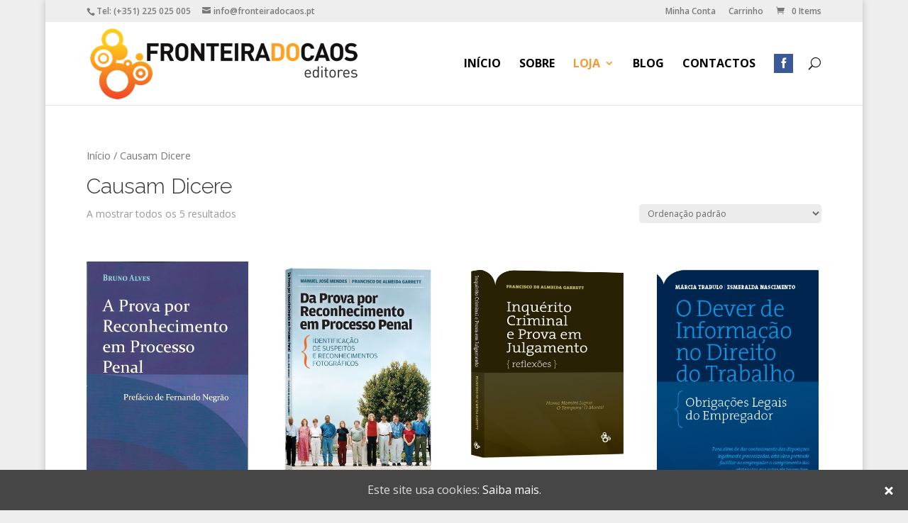

--- FILE ---
content_type: text/html; charset=UTF-8
request_url: https://fronteiradocaos.pt/categoria-produto/causam-dicere/
body_size: 7908
content:
<!DOCTYPE html>
<!--[if IE 6]>
<html id="ie6" lang="pt-PT">
<![endif]-->
<!--[if IE 7]>
<html id="ie7" lang="pt-PT">
<![endif]-->
<!--[if IE 8]>
<html id="ie8" lang="pt-PT">
<![endif]-->
<!--[if !(IE 6) | !(IE 7) | !(IE 8)  ]><!-->
<html lang="pt-PT">
<!--<![endif]-->
<head>
	<meta charset="UTF-8" />
			
	<meta http-equiv="X-UA-Compatible" content="IE=edge">
	<link rel="pingback" href="https://fronteiradocaos.pt/xmlrpc.php" />

		<!--[if lt IE 9]>
	<script src="https://fronteiradocaos.pt/wp-content/themes/divi/js/html5.js" type="text/javascript"></script>
	<![endif]-->

	<script type="text/javascript">
		document.documentElement.className = 'js';
	</script>

	<script>var et_site_url='https://fronteiradocaos.pt';var et_post_id='global';function et_core_page_resource_fallback(a,b){"undefined"===typeof b&&(b=a.sheet.cssRules&&0===a.sheet.cssRules.length);b&&(a.onerror=null,a.onload=null,a.href?a.href=et_site_url+"/?et_core_page_resource="+a.id+et_post_id:a.src&&(a.src=et_site_url+"/?et_core_page_resource="+a.id+et_post_id))}
</script><title>Causam Dicere | Fronteira do Caos</title>
<link rel='dns-prefetch' href='//fonts.googleapis.com' />
<link rel='dns-prefetch' href='//netdna.bootstrapcdn.com' />
<link rel='dns-prefetch' href='//s.w.org' />
<link rel="alternate" type="application/rss+xml" title="Fronteira do Caos &raquo; Feed" href="https://fronteiradocaos.pt/feed/" />
<link rel="alternate" type="application/rss+xml" title="Fronteira do Caos &raquo; Feed de comentários" href="https://fronteiradocaos.pt/comments/feed/" />
<link rel="alternate" type="application/rss+xml" title="Feed Fronteira do Caos &raquo; Causam Dicere Categoria" href="https://fronteiradocaos.pt/categoria-produto/causam-dicere/feed/" />
		<script type="text/javascript">
			window._wpemojiSettings = {"baseUrl":"https:\/\/s.w.org\/images\/core\/emoji\/11\/72x72\/","ext":".png","svgUrl":"https:\/\/s.w.org\/images\/core\/emoji\/11\/svg\/","svgExt":".svg","source":{"concatemoji":"https:\/\/fronteiradocaos.pt\/wp-includes\/js\/wp-emoji-release.min.js?ver=4.9.26"}};
			!function(e,a,t){var n,r,o,i=a.createElement("canvas"),p=i.getContext&&i.getContext("2d");function s(e,t){var a=String.fromCharCode;p.clearRect(0,0,i.width,i.height),p.fillText(a.apply(this,e),0,0);e=i.toDataURL();return p.clearRect(0,0,i.width,i.height),p.fillText(a.apply(this,t),0,0),e===i.toDataURL()}function c(e){var t=a.createElement("script");t.src=e,t.defer=t.type="text/javascript",a.getElementsByTagName("head")[0].appendChild(t)}for(o=Array("flag","emoji"),t.supports={everything:!0,everythingExceptFlag:!0},r=0;r<o.length;r++)t.supports[o[r]]=function(e){if(!p||!p.fillText)return!1;switch(p.textBaseline="top",p.font="600 32px Arial",e){case"flag":return s([55356,56826,55356,56819],[55356,56826,8203,55356,56819])?!1:!s([55356,57332,56128,56423,56128,56418,56128,56421,56128,56430,56128,56423,56128,56447],[55356,57332,8203,56128,56423,8203,56128,56418,8203,56128,56421,8203,56128,56430,8203,56128,56423,8203,56128,56447]);case"emoji":return!s([55358,56760,9792,65039],[55358,56760,8203,9792,65039])}return!1}(o[r]),t.supports.everything=t.supports.everything&&t.supports[o[r]],"flag"!==o[r]&&(t.supports.everythingExceptFlag=t.supports.everythingExceptFlag&&t.supports[o[r]]);t.supports.everythingExceptFlag=t.supports.everythingExceptFlag&&!t.supports.flag,t.DOMReady=!1,t.readyCallback=function(){t.DOMReady=!0},t.supports.everything||(n=function(){t.readyCallback()},a.addEventListener?(a.addEventListener("DOMContentLoaded",n,!1),e.addEventListener("load",n,!1)):(e.attachEvent("onload",n),a.attachEvent("onreadystatechange",function(){"complete"===a.readyState&&t.readyCallback()})),(n=t.source||{}).concatemoji?c(n.concatemoji):n.wpemoji&&n.twemoji&&(c(n.twemoji),c(n.wpemoji)))}(window,document,window._wpemojiSettings);
		</script>
		<meta content="Divi Child v.1.0" name="generator"/><style type="text/css">
img.wp-smiley,
img.emoji {
	display: inline !important;
	border: none !important;
	box-shadow: none !important;
	height: 1em !important;
	width: 1em !important;
	margin: 0 .07em !important;
	vertical-align: -0.1em !important;
	background: none !important;
	padding: 0 !important;
}
</style>
<link rel='stylesheet' id='social-icons-widget-widget-css'  href='https://fronteiradocaos.pt/wp-content/plugins/social-media-icons-widget/css/social_icons_widget.css?ver=4.9.26' type='text/css' media='all' />
<link rel='stylesheet' id='cookie-consent-style-css'  href='https://fronteiradocaos.pt/wp-content/plugins/cookie-consent/assets/css/style.css?ver=4.9.26' type='text/css' media='all' />
<link rel='stylesheet' id='pac-styles-css'  href='https://fronteiradocaos.pt/wp-content/plugins/woocommerce-product-archive-customiser/assets/css/pac.css?ver=4.9.26' type='text/css' media='all' />
<link rel='stylesheet' id='pac-layout-styles-css'  href='https://fronteiradocaos.pt/wp-content/plugins/woocommerce-product-archive-customiser/assets/css/layout.css?ver=4.9.26' type='text/css' media='only screen and (min-width: 768px)' />
<link rel='stylesheet' id='woocommerce-layout-css'  href='https://fronteiradocaos.pt/wp-content/plugins/woocommerce/assets/css/woocommerce-layout.css?ver=3.3.6' type='text/css' media='all' />
<link rel='stylesheet' id='woocommerce-smallscreen-css'  href='https://fronteiradocaos.pt/wp-content/plugins/woocommerce/assets/css/woocommerce-smallscreen.css?ver=3.3.6' type='text/css' media='only screen and (max-width: 768px)' />
<link rel='stylesheet' id='woocommerce-general-css'  href='https://fronteiradocaos.pt/wp-content/plugins/woocommerce/assets/css/woocommerce.css?ver=3.3.6' type='text/css' media='all' />
<link rel='stylesheet' id='divi-fonts-css'  href='https://fonts.googleapis.com/css?family=Open+Sans:300italic,400italic,600italic,700italic,800italic,400,300,600,700,800&#038;subset=latin,latin-ext' type='text/css' media='all' />
<link rel='stylesheet' id='et-gf-raleway-css'  href='https://fonts.googleapis.com/css?family=Raleway:400,100,200,300,600,500,700,800,900&#038;subset=latin,latin-ext' type='text/css' media='all' />
<link rel='stylesheet' id='et-gf-open-sans-css'  href='https://fonts.googleapis.com/css?family=Open+Sans:300italic,400italic,600italic,700italic,800italic,400,300,600,700,800&#038;subset=latin,cyrillic-ext,greek-ext,greek,vietnamese,latin-ext,cyrillic' type='text/css' media='all' />
<link rel='stylesheet' id='divi-style-css'  href='https://fronteiradocaos.pt/wp-content/themes/divi-child/style.css?ver=4.9.26' type='text/css' media='all' />
<link rel='stylesheet' id='et-shortcodes-css-css'  href='https://fronteiradocaos.pt/wp-content/themes/divi/epanel/shortcodes/css/shortcodes.css?ver=4.9.26' type='text/css' media='all' />
<link rel='stylesheet' id='fontawesome-css'  href='//netdna.bootstrapcdn.com/font-awesome/3.2.1/css/font-awesome.min.css?ver=1.3.9' type='text/css' media='all' />
<!--[if IE 7]>
<link rel='stylesheet' id='fontawesome-ie-css'  href='//netdna.bootstrapcdn.com/font-awesome/3.2.1/css/font-awesome-ie7.min.css?ver=1.3.9' type='text/css' media='all' />
<![endif]-->
<link rel='stylesheet' id='et-shortcodes-responsive-css-css'  href='https://fronteiradocaos.pt/wp-content/themes/divi/epanel/shortcodes/css/shortcodes_responsive.css?ver=4.9.26' type='text/css' media='all' />
<link rel='stylesheet' id='magnific-popup-css'  href='https://fronteiradocaos.pt/wp-content/themes/divi/includes/builder/styles/magnific_popup.css?ver=4.9.26' type='text/css' media='all' />
<link rel='stylesheet' id='dashicons-css'  href='https://fronteiradocaos.pt/wp-includes/css/dashicons.min.css?ver=4.9.26' type='text/css' media='all' />
		<style>
			/* Accessible for screen readers but hidden from view */
			.fa-hidden { position:absolute; left:-10000px; top:auto; width:1px; height:1px; overflow:hidden; }
			.rtl .fa-hidden { left:10000px; }
			.fa-showtext { margin-right: 5px; }
		</style>
		<script type='text/javascript' src='https://fronteiradocaos.pt/wp-includes/js/jquery/jquery.js?ver=1.12.4'></script>
<script type='text/javascript' src='https://fronteiradocaos.pt/wp-includes/js/jquery/jquery-migrate.min.js?ver=1.4.1'></script>
<link rel='https://api.w.org/' href='https://fronteiradocaos.pt/wp-json/' />
<link rel="EditURI" type="application/rsd+xml" title="RSD" href="https://fronteiradocaos.pt/xmlrpc.php?rsd" />
<link rel="wlwmanifest" type="application/wlwmanifest+xml" href="https://fronteiradocaos.pt/wp-includes/wlwmanifest.xml" /> 
<meta name="generator" content="WordPress 4.9.26" />
<meta name="generator" content="WooCommerce 3.3.6" />
<style id="ctcc-css" type="text/css" media="screen">
				#catapult-cookie-bar {
					box-sizing: border-box;
					max-height: 0;
					opacity: 0;
					z-index: 99999;
					overflow: hidden;
					color: #ddd;
					position: fixed;
					left: 0;
					bottom: 0;
					width: 100%;
					background-color: #464646;
				}
				#catapult-cookie-bar a {
					color: #fff;
				}
				#catapult-cookie-bar .x_close span {
					background-color: #ffffff;
				}
				button#catapultCookie {
					background:#f49c31;
					color: #ffffff;
					border: 0; padding: 6px 9px; border-radius: 3px;
				}
				#catapult-cookie-bar h3 {
					color: #ddd;
				}
				.has-cookie-bar #catapult-cookie-bar {
					opacity: 1;
					max-height: 999px;
					min-height: 30px;
				}</style><meta name="viewport" content="width=device-width, initial-scale=1.0, maximum-scale=1.0, user-scalable=0" />	<noscript><style>.woocommerce-product-gallery{ opacity: 1 !important; }</style></noscript>
	<style type="text/css" id="custom-background-css">
body.custom-background { background-color: #eeeeee; }
</style>
<script type="text/javascript">
jQuery(document).ready(function(){
	jQuery(".contact-form button.et_pb_contact_submit").text('Enviar');
	jQuery(".comment-reply-link").text('Responder');
});
</script><link rel="stylesheet" id="et-divi-customizer-global-cached-inline-styles" href="https://fronteiradocaos.pt/wp-content/cache/et/global/et-divi-customizer-global-17673500994451.min.css" onerror="et_core_page_resource_fallback(this, true)" onload="et_core_page_resource_fallback(this)" /></head>
<body class="archive tax-product_cat term-causam-dicere term-26 custom-background wc-pac-hide-sale-flash woocommerce woocommerce-page et_button_no_icon et_pb_button_helper_class et_non_fixed_nav et_boxed_layout et_show_nav et_cover_background et_secondary_nav_enabled et_secondary_nav_two_panels et_pb_gutter osx et_pb_gutters3 et_primary_nav_dropdown_animation_fade et_secondary_nav_dropdown_animation_fade et_pb_footer_columns3 et_header_style_left et_full_width_page et_divi_theme chrome product-columns-4">
	<div id="page-container">

			<div id="top-header">
			<div class="container clearfix">

			
				<div id="et-info">
									<span id="et-info-phone">Tel: (+351) 225 025 005</span>
				
									<a href="mailto:info@fronteiradocaos.pt"><span id="et-info-email">info@fronteiradocaos.pt</span></a>
				
				<ul class="et-social-icons">


</ul>				</div> <!-- #et-info -->

			
				<div id="et-secondary-menu">
				<div class="et_duplicate_social_icons">
								<ul class="et-social-icons">


</ul>
							</div><ul id="et-secondary-nav" class="menu"><li class="menu-item menu-item-type-post_type menu-item-object-page menu-item-27"><a href="https://fronteiradocaos.pt/minha-conta/">Minha Conta</a></li>
<li class="menu-item menu-item-type-post_type menu-item-object-page menu-item-28"><a href="https://fronteiradocaos.pt/carrinho/">Carrinho</a></li>
</ul><a href="https://fronteiradocaos.pt/carrinho/" class="et-cart-info">
				<span>0 Items</span>
			</a>				</div> <!-- #et-secondary-menu -->

			</div> <!-- .container -->
		</div> <!-- #top-header -->
	
	
		<header id="main-header" data-height-onload="100">
			<div class="container clearfix et_menu_container">
							<div class="logo_container">
					<span class="logo_helper"></span>
					<a href="https://fronteiradocaos.pt/">
						<img src="https://fronteiradocaos.pt/wp-content/uploads/2016/11/logo.png" alt="Fronteira do Caos" id="logo" data-height-percentage="100" />
					</a>
				</div>
				<div id="et-top-navigation" data-height="100" data-fixed-height="40">
											<nav id="top-menu-nav">
						<ul id="top-menu" class="nav"><li id="menu-item-26" class="menu-item menu-item-type-post_type menu-item-object-page menu-item-home menu-item-26"><a href="https://fronteiradocaos.pt/">Início</a></li>
<li id="menu-item-25709" class="menu-item menu-item-type-post_type menu-item-object-page menu-item-25709"><a href="https://fronteiradocaos.pt/sobre/">Sobre</a></li>
<li id="menu-item-29" class="menu-item menu-item-type-post_type menu-item-object-page current-menu-ancestor current-menu-parent current_page_parent current_page_ancestor menu-item-has-children menu-item-29"><a href="https://fronteiradocaos.pt/loja/">Loja</a>
<ul class="sub-menu">
	<li id="menu-item-26014" class="menu-item menu-item-type-taxonomy menu-item-object-product_cat menu-item-26014"><a href="https://fronteiradocaos.pt/categoria-produto/soldados-do-imperio/">Soldados do Império</a></li>
	<li id="menu-item-26052" class="menu-item menu-item-type-taxonomy menu-item-object-product_cat menu-item-26052"><a href="https://fronteiradocaos.pt/categoria-produto/dialectica-belli/">Dialéctica Belli</a></li>
	<li id="menu-item-26074" class="menu-item menu-item-type-taxonomy menu-item-object-product_cat menu-item-26074"><a href="https://fronteiradocaos.pt/categoria-produto/pensar-portugal/">Pensar Portugal</a></li>
	<li id="menu-item-26130" class="menu-item menu-item-type-taxonomy menu-item-object-product_cat menu-item-26130"><a href="https://fronteiradocaos.pt/categoria-produto/letras-com-historia/">Letras com História</a></li>
	<li id="menu-item-26129" class="menu-item menu-item-type-taxonomy menu-item-object-product_cat menu-item-26129"><a href="https://fronteiradocaos.pt/categoria-produto/leituras-de-outros-tempos/">Leituras de outros Tempos</a></li>
	<li id="menu-item-26135" class="menu-item menu-item-type-taxonomy menu-item-object-product_cat menu-item-26135"><a href="https://fronteiradocaos.pt/categoria-produto/grandes-vultos-da-historia-de-portugal/">Grandes Vultos da História De Portugal</a></li>
	<li id="menu-item-26138" class="menu-item menu-item-type-taxonomy menu-item-object-product_cat menu-item-26138"><a href="https://fronteiradocaos.pt/categoria-produto/pensar-a-estrategia/">Pensar a Estratégia</a></li>
	<li id="menu-item-26158" class="menu-item menu-item-type-taxonomy menu-item-object-product_cat menu-item-26158"><a href="https://fronteiradocaos.pt/categoria-produto/guerra-e-civilizacao/">Guerra e Civilização</a></li>
	<li id="menu-item-26164" class="menu-item menu-item-type-taxonomy menu-item-object-product_cat menu-item-26164"><a href="https://fronteiradocaos.pt/categoria-produto/construtores-da-historia/">Construtores da História</a></li>
	<li id="menu-item-26173" class="menu-item menu-item-type-taxonomy menu-item-object-product_cat menu-item-26173"><a href="https://fronteiradocaos.pt/categoria-produto/tesouros-perdidos-da-literatura-portugal/">Tesouros Perdidos da Literatura Portuguesa</a></li>
	<li id="menu-item-26176" class="menu-item menu-item-type-taxonomy menu-item-object-product_cat menu-item-26176"><a href="https://fronteiradocaos.pt/categoria-produto/passado-presente/">Passado Presente</a></li>
	<li id="menu-item-26181" class="menu-item menu-item-type-taxonomy menu-item-object-product_cat current-menu-item menu-item-26181"><a href="https://fronteiradocaos.pt/categoria-produto/causam-dicere/">Causam Dicere</a></li>
	<li id="menu-item-26196" class="menu-item menu-item-type-taxonomy menu-item-object-product_cat menu-item-26196"><a href="https://fronteiradocaos.pt/categoria-produto/gestao-e-auto-ajuda/">Gestão e Auto-Ajuda</a></li>
	<li id="menu-item-26204" class="menu-item menu-item-type-taxonomy menu-item-object-product_cat menu-item-26204"><a href="https://fronteiradocaos.pt/categoria-produto/infantil/">Infantil</a></li>
	<li id="menu-item-26213" class="menu-item menu-item-type-taxonomy menu-item-object-product_cat menu-item-26213"><a href="https://fronteiradocaos.pt/categoria-produto/ficcao-contemporanea/">Ficção Contemporânea</a></li>
	<li id="menu-item-26285" class="menu-item menu-item-type-taxonomy menu-item-object-product_cat menu-item-26285"><a href="https://fronteiradocaos.pt/categoria-produto/critica-ao-portugal-contemporaneo/">Critica ao Portugal Contemporâneo</a></li>
	<li id="menu-item-26288" class="menu-item menu-item-type-taxonomy menu-item-object-product_cat menu-item-26288"><a href="https://fronteiradocaos.pt/categoria-produto/portugueses-no-mundo/">Portugueses no Mundo</a></li>
	<li id="menu-item-26289" class="menu-item menu-item-type-taxonomy menu-item-object-product_cat menu-item-26289"><a href="https://fronteiradocaos.pt/categoria-produto/rumos-do-pensamento/">Rumos do Pensamento</a></li>
	<li id="menu-item-26290" class="menu-item menu-item-type-taxonomy menu-item-object-product_cat menu-item-26290"><a href="https://fronteiradocaos.pt/categoria-produto/cadernos-do-armamento-regulamentar-portugues/">Cadernos do Armamento Regulamentar Português</a></li>
	<li id="menu-item-26291" class="menu-item menu-item-type-taxonomy menu-item-object-product_cat menu-item-26291"><a href="https://fronteiradocaos.pt/categoria-produto/cadernos-de-militaria-portuguesa/">Cadernos de Militaria Portuguesa</a></li>
	<li id="menu-item-26292" class="menu-item menu-item-type-taxonomy menu-item-object-product_cat menu-item-26292"><a href="https://fronteiradocaos.pt/categoria-produto/outras-publicacoes/">Outras Publicações</a></li>
</ul>
</li>
<li id="menu-item-25699" class="menu-item menu-item-type-post_type menu-item-object-page menu-item-25699"><a href="https://fronteiradocaos.pt/blog/">Blog</a></li>
<li id="menu-item-25713" class="menu-item menu-item-type-post_type menu-item-object-page menu-item-25713"><a href="https://fronteiradocaos.pt/contactos/">Contactos</a></li>
<li id="menu-item-25906" class="menu-item menu-item-type-custom menu-item-object-custom social-icon facebook menu-item-25906"><a href="https://www.facebook.com/fronteira.editores/"><i class='icon-2x icon-facebook '></i><span class='fa-hidden'>Facebook</span></a></li>
</ul>						</nav>
					
					
					
										<div id="et_top_search">
						<span id="et_search_icon"></span>
					</div>
					
					<div id="et_mobile_nav_menu">
				<div class="mobile_nav closed">
					<span class="select_page">Escolha uma Página</span>
					<span class="mobile_menu_bar mobile_menu_bar_toggle"></span>
				</div>
			</div>				</div> <!-- #et-top-navigation -->
			</div> <!-- .container -->
			<div class="et_search_outer">
				<div class="container et_search_form_container">
					<form role="search" method="get" class="et-search-form" action="https://fronteiradocaos.pt/">
					<input type="search" class="et-search-field" placeholder="Pesquisar &hellip;" value="" name="s" title="Pesquisar por:" />					</form>
					<span class="et_close_search_field"></span>
				</div>
			</div>
		</header> <!-- #main-header -->

		<div id="et-main-area">
		<div id="main-content">
			<div class="container">
				<div id="content-area" class="clearfix">
					<div id="left-area"><nav class="woocommerce-breadcrumb"><a href="https://fronteiradocaos.pt">Início</a>&nbsp;&#47;&nbsp;Causam Dicere</nav><header class="woocommerce-products-header">
			<h1 class="woocommerce-products-header__title page-title">Causam Dicere</h1>
	
	</header>
<p class="woocommerce-result-count">
	A mostrar todos os 5 resultados</p>
<form class="woocommerce-ordering" method="get">
	<select name="orderby" class="orderby">
					<option value="menu_order"  selected='selected'>Ordenação padrão</option>
					<option value="popularity" >Ordenar por popularidade</option>
					<option value="rating" >Ordenar por média de classificação</option>
					<option value="date" >Ordenar por mais novos</option>
					<option value="price" >Ordenar por preço: menor para maior</option>
					<option value="price-desc" >Ordenar por preço: maior para menor</option>
			</select>
	<input type="hidden" name="paged" value="1" />
	</form>
<ul class="products columns-4">
<li class="post-26179 product type-product status-publish has-post-thumbnail product_cat-causam-dicere first instock taxable shipping-taxable purchasable product-type-simple">
	<a href="https://fronteiradocaos.pt/loja/causam-dicere/a-prova-por-reconhecimento-em-processo-penal-analise-reflexao-critica/" class="woocommerce-LoopProduct-link woocommerce-loop-product__link"><span class="et_shop_image"><img width="400" height="632" src="//fronteiradocaos.pt/wp-content/uploads/2017/07/PROVA_RECONHECIMENTO.jpg" class="attachment-woocommerce_thumbnail size-woocommerce_thumbnail wp-post-image" alt="" srcset="//fronteiradocaos.pt/wp-content/uploads/2017/07/PROVA_RECONHECIMENTO.jpg 450w, //fronteiradocaos.pt/wp-content/uploads/2017/07/PROVA_RECONHECIMENTO-190x300.jpg 190w, //fronteiradocaos.pt/wp-content/uploads/2017/07/PROVA_RECONHECIMENTO-253x400.jpg 253w" sizes="(max-width: 400px) 100vw, 400px" /><span class="et_overlay"></span></span><h2 class="woocommerce-loop-product__title">A Prova Por Reconhecimento Em Processo Penal, Análise Reflexão Crítica</h2>
	<span class="price"><span class="woocommerce-Price-amount amount">8.00<span class="woocommerce-Price-currencySymbol">&euro;</span></span></span>
</a></li>
<li class="post-26188 product type-product status-publish has-post-thumbnail product_cat-causam-dicere  instock taxable shipping-taxable purchasable product-type-simple">
	<a href="https://fronteiradocaos.pt/loja/causam-dicere/da-prova-por-reconhecimento-em-processo-penal/" class="woocommerce-LoopProduct-link woocommerce-loop-product__link"><span class="et_shop_image"><img width="400" height="565" src="//fronteiradocaos.pt/wp-content/uploads/2017/07/FdC-Identificacao.jpg" class="attachment-woocommerce_thumbnail size-woocommerce_thumbnail wp-post-image" alt="" srcset="//fronteiradocaos.pt/wp-content/uploads/2017/07/FdC-Identificacao.jpg 450w, //fronteiradocaos.pt/wp-content/uploads/2017/07/FdC-Identificacao-212x300.jpg 212w, //fronteiradocaos.pt/wp-content/uploads/2017/07/FdC-Identificacao-283x400.jpg 283w" sizes="(max-width: 400px) 100vw, 400px" /><span class="et_overlay"></span></span><h2 class="woocommerce-loop-product__title">Da Prova Por Reconhecimento Em Processo Penal</h2>
	<span class="price"><span class="woocommerce-Price-amount amount">12.00<span class="woocommerce-Price-currencySymbol">&euro;</span></span></span>
</a></li>
<li class="post-26182 product type-product status-publish has-post-thumbnail product_cat-causam-dicere  instock taxable shipping-taxable purchasable product-type-simple">
	<a href="https://fronteiradocaos.pt/loja/causam-dicere/inquerito-criminal-e-prova-em-julgamento-reflexoes/" class="woocommerce-LoopProduct-link woocommerce-loop-product__link"><span class="et_shop_image"><img width="400" height="486" src="//fronteiradocaos.pt/wp-content/uploads/2017/07/FdC-Direito2.jpg" class="attachment-woocommerce_thumbnail size-woocommerce_thumbnail wp-post-image" alt="" srcset="//fronteiradocaos.pt/wp-content/uploads/2017/07/FdC-Direito2.jpg 450w, //fronteiradocaos.pt/wp-content/uploads/2017/07/FdC-Direito2-247x300.jpg 247w, //fronteiradocaos.pt/wp-content/uploads/2017/07/FdC-Direito2-329x400.jpg 329w" sizes="(max-width: 400px) 100vw, 400px" /><span class="et_overlay"></span></span><h2 class="woocommerce-loop-product__title">Inquérito Criminal E Prova Em Julgamento (Reflexões)</h2>
	<span class="price"><span class="woocommerce-Price-amount amount">15.14<span class="woocommerce-Price-currencySymbol">&euro;</span></span></span>
</a></li>
<li class="post-26184 product type-product status-publish has-post-thumbnail product_cat-causam-dicere last instock taxable shipping-taxable purchasable product-type-simple">
	<a href="https://fronteiradocaos.pt/loja/causam-dicere/o-dever-de-informacao-no-direito-do-trabalho-obrigacoes-legais-do-empregador/" class="woocommerce-LoopProduct-link woocommerce-loop-product__link"><span class="et_shop_image"><img width="370" height="582" src="//fronteiradocaos.pt/wp-content/uploads/2017/07/DIREITO-DO-TRABALHO.jpg" class="attachment-woocommerce_thumbnail size-woocommerce_thumbnail wp-post-image" alt="" srcset="//fronteiradocaos.pt/wp-content/uploads/2017/07/DIREITO-DO-TRABALHO.jpg 370w, //fronteiradocaos.pt/wp-content/uploads/2017/07/DIREITO-DO-TRABALHO-191x300.jpg 191w, //fronteiradocaos.pt/wp-content/uploads/2017/07/DIREITO-DO-TRABALHO-254x400.jpg 254w" sizes="(max-width: 370px) 100vw, 370px" /><span class="et_overlay"></span></span><h2 class="woocommerce-loop-product__title">O Dever De Informação No Direito Do Trabalho: Obrigações Legais Do Empregador</h2>
	<span class="price"><span class="woocommerce-Price-amount amount">11.43<span class="woocommerce-Price-currencySymbol">&euro;</span></span></span>
</a></li>
<li class="post-26186 product type-product status-publish has-post-thumbnail product_cat-causam-dicere first instock taxable shipping-taxable purchasable product-type-simple">
	<a href="https://fronteiradocaos.pt/loja/causam-dicere/sujeicao-do-arguido-a-diligencias-de-prova-e-outros-temas/" class="woocommerce-LoopProduct-link woocommerce-loop-product__link"><span class="et_shop_image"><img width="386" height="580" src="//fronteiradocaos.pt/wp-content/uploads/2017/07/ARGUIDOS.jpg" class="attachment-woocommerce_thumbnail size-woocommerce_thumbnail wp-post-image" alt="" srcset="//fronteiradocaos.pt/wp-content/uploads/2017/07/ARGUIDOS.jpg 386w, //fronteiradocaos.pt/wp-content/uploads/2017/07/ARGUIDOS-200x300.jpg 200w, //fronteiradocaos.pt/wp-content/uploads/2017/07/ARGUIDOS-266x400.jpg 266w" sizes="(max-width: 386px) 100vw, 386px" /><span class="et_overlay"></span></span><h2 class="woocommerce-loop-product__title">Sujeição Do Arguido A Diligências De Prova E Outros Temas</h2>
	<span class="price"><span class="woocommerce-Price-amount amount">15.14<span class="woocommerce-Price-currencySymbol">&euro;</span></span></span>
</a></li>
</ul>
</div> <!-- #left-area -->
				</div> <!-- #content-area -->
			</div> <!-- .container -->
		</div> <!-- #main-content -->
			<footer id="main-footer">
				

		
				<div id="et-footer-nav">
					<div class="container">
						<ul id="menu-thirdiary" class="bottom-nav"><li id="menu-item-25898" class="menu-item menu-item-type-post_type menu-item-object-page menu-item-25898"><a href="https://fronteiradocaos.pt/termos-e-condicoes/">Termos e Condições</a></li>
<li id="menu-item-25905" class="menu-item menu-item-type-post_type menu-item-object-page menu-item-25905"><a href="https://fronteiradocaos.pt/politica-de-privacidade/">Política de Privacidade</a></li>
<li id="menu-item-25944" class="menu-item menu-item-type-post_type menu-item-object-page menu-item-25944"><a href="https://fronteiradocaos.pt/politica-de-reembolso/">Política de Reembolso</a></li>
</ul>					</div>
				</div> <!-- #et-footer-nav -->

			
				<div id="footer-bottom">
					<div class="container clearfix">
				<div id="footer-info">&copy; Fronteira do Caos - Editores</div>					</div>	<!-- .container -->
				</div>
			</footer> <!-- #main-footer -->
		</div> <!-- #et-main-area -->


	</div> <!-- #page-container -->

	<script type="application/ld+json">{"@context":"https:\/\/schema.org\/","@graph":[{"@context":"https:\/\/schema.org\/","@type":"BreadcrumbList","itemListElement":[{"@type":"ListItem","position":"1","item":{"name":"In\u00edcio","@id":"https:\/\/fronteiradocaos.pt"}},{"@type":"ListItem","position":"2","item":{"name":"Causam Dicere"}}]},{"@context":"https:\/\/schema.org\/","@graph":[{"@type":"Product","@id":"https:\/\/fronteiradocaos.pt\/loja\/causam-dicere\/a-prova-por-reconhecimento-em-processo-penal-analise-reflexao-critica\/","name":"A Prova Por Reconhecimento Em Processo Penal, An\u00e1lise Reflex\u00e3o Cr\u00edtica","url":"https:\/\/fronteiradocaos.pt\/loja\/causam-dicere\/a-prova-por-reconhecimento-em-processo-penal-analise-reflexao-critica\/"},{"@type":"Product","@id":"https:\/\/fronteiradocaos.pt\/loja\/causam-dicere\/da-prova-por-reconhecimento-em-processo-penal\/","name":"Da Prova Por Reconhecimento Em Processo Penal","url":"https:\/\/fronteiradocaos.pt\/loja\/causam-dicere\/da-prova-por-reconhecimento-em-processo-penal\/"},{"@type":"Product","@id":"https:\/\/fronteiradocaos.pt\/loja\/causam-dicere\/inquerito-criminal-e-prova-em-julgamento-reflexoes\/","name":"Inqu\u00e9rito Criminal E Prova Em Julgamento (Reflex\u00f5es)","url":"https:\/\/fronteiradocaos.pt\/loja\/causam-dicere\/inquerito-criminal-e-prova-em-julgamento-reflexoes\/"},{"@type":"Product","@id":"https:\/\/fronteiradocaos.pt\/loja\/causam-dicere\/o-dever-de-informacao-no-direito-do-trabalho-obrigacoes-legais-do-empregador\/","name":"O Dever De Informa\u00e7\u00e3o No Direito Do Trabalho: Obriga\u00e7\u00f5es Legais Do Empregador","url":"https:\/\/fronteiradocaos.pt\/loja\/causam-dicere\/o-dever-de-informacao-no-direito-do-trabalho-obrigacoes-legais-do-empregador\/"},{"@type":"Product","@id":"https:\/\/fronteiradocaos.pt\/loja\/causam-dicere\/sujeicao-do-arguido-a-diligencias-de-prova-e-outros-temas\/","name":"Sujei\u00e7\u00e3o Do Arguido A Dilig\u00eancias De Prova E Outros Temas","url":"https:\/\/fronteiradocaos.pt\/loja\/causam-dicere\/sujeicao-do-arguido-a-diligencias-de-prova-e-outros-temas\/"}]}]}</script><script type='text/javascript' src='https://fronteiradocaos.pt/wp-content/themes/divi/includes/builder/scripts/frontend-builder-global-functions.js?ver=4.9.26'></script>
<script type='text/javascript'>
/* <![CDATA[ */
var ctcc_vars = {"expiry":"30","method":"1","version":"1"};
/* ]]> */
</script>
<script type='text/javascript' src='https://fronteiradocaos.pt/wp-content/plugins/cookie-consent/assets/js/uk-cookie-consent-js.js?ver=2.0.0'></script>
<script type='text/javascript'>
/* <![CDATA[ */
var wc_add_to_cart_params = {"ajax_url":"\/wp-admin\/admin-ajax.php","wc_ajax_url":"\/?wc-ajax=%%endpoint%%","i18n_view_cart":"Ver carrinho","cart_url":"https:\/\/fronteiradocaos.pt\/carrinho\/","is_cart":"","cart_redirect_after_add":"no"};
/* ]]> */
</script>
<script type='text/javascript' src='https://fronteiradocaos.pt/wp-content/plugins/woocommerce/assets/js/frontend/add-to-cart.min.js?ver=3.3.6'></script>
<script type='text/javascript' src='https://fronteiradocaos.pt/wp-content/plugins/woocommerce/assets/js/jquery-blockui/jquery.blockUI.min.js?ver=2.70'></script>
<script type='text/javascript' src='https://fronteiradocaos.pt/wp-content/plugins/woocommerce/assets/js/js-cookie/js.cookie.min.js?ver=2.1.4'></script>
<script type='text/javascript'>
/* <![CDATA[ */
var woocommerce_params = {"ajax_url":"\/wp-admin\/admin-ajax.php","wc_ajax_url":"\/?wc-ajax=%%endpoint%%"};
/* ]]> */
</script>
<script type='text/javascript' src='https://fronteiradocaos.pt/wp-content/plugins/woocommerce/assets/js/frontend/woocommerce.min.js?ver=3.3.6'></script>
<script type='text/javascript'>
/* <![CDATA[ */
var wc_cart_fragments_params = {"ajax_url":"\/wp-admin\/admin-ajax.php","wc_ajax_url":"\/?wc-ajax=%%endpoint%%","cart_hash_key":"wc_cart_hash_6981403c9cb0d206f6bec411309ddea1","fragment_name":"wc_fragments_6981403c9cb0d206f6bec411309ddea1"};
/* ]]> */
</script>
<script type='text/javascript' src='https://fronteiradocaos.pt/wp-content/plugins/woocommerce/assets/js/frontend/cart-fragments.min.js?ver=3.3.6'></script>
<script type='text/javascript' src='https://fronteiradocaos.pt/wp-content/themes/divi/includes/builder/scripts/jquery.mobile.custom.min.js?ver=4.9.26'></script>
<script type='text/javascript' src='https://fronteiradocaos.pt/wp-content/themes/divi/js/custom.js?ver=4.9.26'></script>
<script type='text/javascript' src='https://fronteiradocaos.pt/wp-content/themes/divi/js/smoothscroll.js?ver=4.9.26'></script>
<script type='text/javascript' src='https://fronteiradocaos.pt/wp-content/themes/divi/includes/builder/scripts/jquery.fitvids.js?ver=4.9.26'></script>
<script type='text/javascript' src='https://fronteiradocaos.pt/wp-content/themes/divi/includes/builder/scripts/waypoints.min.js?ver=4.9.26'></script>
<script type='text/javascript' src='https://fronteiradocaos.pt/wp-content/themes/divi/includes/builder/scripts/jquery.magnific-popup.js?ver=4.9.26'></script>
<script type='text/javascript'>
/* <![CDATA[ */
var et_pb_custom = {"ajaxurl":"https:\/\/fronteiradocaos.pt\/wp-admin\/admin-ajax.php","images_uri":"https:\/\/fronteiradocaos.pt\/wp-content\/themes\/divi\/images","builder_images_uri":"https:\/\/fronteiradocaos.pt\/wp-content\/themes\/divi\/includes\/builder\/images","et_frontend_nonce":"ea7a3ef85c","subscription_failed":"Please, check the fields below to make sure you entered the correct information.","et_ab_log_nonce":"3c4b29541b","fill_message":"Please, fill in the following fields:","contact_error_message":"Please, fix the following errors:","invalid":"Invalid email","captcha":"Captcha","prev":"Prev","previous":"Previous","next":"Next","wrong_captcha":"You entered the wrong number in captcha.","is_builder_plugin_used":"","ignore_waypoints":"no","is_divi_theme_used":"1","widget_search_selector":".widget_search","is_ab_testing_active":"","page_id":"26179","unique_test_id":"","ab_bounce_rate":"5","is_cache_plugin_active":"yes","is_shortcode_tracking":""};
/* ]]> */
</script>
<script type='text/javascript' src='https://fronteiradocaos.pt/wp-content/themes/divi/includes/builder/scripts/frontend-builder-scripts.js?ver=4.9.26'></script>
<script type='text/javascript' src='https://fronteiradocaos.pt/wp-includes/js/wp-embed.min.js?ver=4.9.26'></script>
			
				<script type="text/javascript">
					jQuery(document).ready(function($){
												if(!catapultReadCookie("catAccCookies")){ // If the cookie has not been set then show the bar
							$("html").addClass("has-cookie-bar");
							$("html").addClass("cookie-bar-bottom-bar");
							$("html").addClass("cookie-bar-bar");
													}
																	});
				</script>
			
			<div id="catapult-cookie-bar" class=" use_x_close"><div class="ctcc-inner "><span class="ctcc-left-side">Este site usa cookies:  <a class="ctcc-more-info-link" tabindex=0 target="_self" href="https://fronteiradocaos.pt/politica-de-privacidade/">Saiba mais.</a></span><span class="ctcc-right-side"></span><div class="x_close"><span></span><span></span></div></div><!-- custom wrapper class --></div><!-- #catapult-cookie-bar --></body>
</html>

--- FILE ---
content_type: text/css
request_url: https://fronteiradocaos.pt/wp-content/plugins/cookie-consent/assets/css/style.css?ver=4.9.26
body_size: 871
content:
html.has-cookie-bar.cookie-bar-top-bar {
	margin-top: 30px;
	-webkit-transition: all 0.25s;
	-moz-transition: all 0.25s;
	transition: all 0.25s;
}
#catapult-cookie-bar {
	box-sizing: border-box;
	max-height: 0;
	opacity: 0;
	direction: ltr;
	padding: 0 20px;
	z-index: 99999;
	overflow: hidden;
	text-align:left;
	-webkit-transition: all 0.25s;
	-moz-transition: all 0.25s;
	transition: all 0.25s;
}
#catapult-cookie-bar.rounded-corners {
	border-radius: 3px;
}
#catapult-cookie-bar.drop-shadow {
	-webkit-box-shadow: 0px 3px 9px 0px rgba(0,0,0,0.4);
	-moz-box-shadow: 0px 3px 9px 0px rgba(0,0,0,0.4);
	box-shadow: 0px 3px 9px 0px rgba(0,0,0,0.4);
}
.cookie-bar-block #catapult-cookie-bar {
	max-height: 999px;
	-webkit-transition: opacity 0.25s;
	-moz-transition: opacity 0.25s;
	transition: opacity 0.25s;
}
.has-cookie-bar #catapult-cookie-bar {
	opacity: 1;
	max-height: 999px;
	min-height: 30px;
	padding: 15px 20px 15px;
}
.cookie-bar-block #catapult-cookie-bar span {
	display: block;
	margin: 1em 0;
}
.cookie-bar-bar #catapult-cookie-bar.float-accept span.ctcc-right-side {
	float: right;
}
button#catapultCookie {
	cursor: pointer;
	margin:0 20px 0 0;
}
.cookie-bar-bar button#catapultCookie {
	margin:0 0 0 20px;
}
.cookie-bar-bar .ctcc-inner {
	display: -webkit-flex;
	display: flex;
	-webkit-align-items: center;
	align-items: center;
	-webkit-justify-content: center;
	justify-content: center;
	position: relative;
}
.cookie-bar-bar .float-accept .ctcc-inner {
	-webkit-justify-content: space-between;
	justify-content: space-between;
}
@media screen and (max-width: 991px) {
	.ctcc-left-side {
		margin-right: 1em;
	}
}
.ctcc-right-side {
	-webkit-flex-shrink: 0;
	flex-shrink: 0;
}
.cookie-bar-block #catapult-cookie-bar h3 {
	margin: 0.5em 0 0;
}
.use_x_close .x_close {
    position: absolute;
	top: 10px;
	right: 10px;
	cursor: pointer;
	font-family: sans-serif;
	-webkit-transition-duration:0.5s;
	transition-duration:0.5s;
}
.cookie-bar-bar .use_x_close .x_close {
	right: 0;
	top: 50%;
	-webkit-transform: translateY(-50%);
	transform: translateY(-50%);
}
.x_close {
    -webkit-backface-visibility: hidden;
    backface-visibility: hidden;
    -webkit-transform: translate3d(0px,0px,0px);
    width: 14px;
    height: 30px;
    position: relative;
    margin: 0 auto;
    -webkit-transform: rotate(0deg);
    -moz-transform: rotate(0deg);
    -o-transform: rotate(0deg);
    transform: rotate(0deg);
    -webkit-transition: .5s ease-in-out;
    -moz-transition: .5s ease-in-out;
    -o-transition: .5s ease-in-out;
    transition: .5s ease-in-out;
    cursor: pointer;
}
.x_close span {
	display: block;
	position: absolute;
	height: 3px;
	width: 14px;
	background: #111;
	border-radius: 6px;
	opacity: 1;
	left: 0;
	-webkit-transform: rotate(0deg);
	-moz-transform: rotate(0deg);
	-o-transform: rotate(0deg);
	transform: rotate(0deg);
	-webkit-transition: .25s ease-in-out;
	-moz-transition: .25s ease-in-out;
	-o-transition: .25s ease-in-out;
	transition: .25s ease-in-out;
	transition-delay: .14s;
	-webkit-transition-delay: .14s;
	-moz-transition-delay: .14s;
}
.x_close span:nth-child(1),
.x_close span:nth-child(2) {
	top: 14px;
}
.x_close span:nth-child(1) {
	-webkit-transform: rotate(45deg);
	-moz-transform: rotate(45deg);
	-o-transform: rotate(45deg);
	transform: rotate(45deg);
}
.x_close span:nth-child(2) {
	-webkit-transform: rotate(-45deg);
	-moz-transform: rotate(-45deg);
	-o-transform: rotate(-45deg);
	transform: rotate(-45deg);
}
.x_close:hover span:nth-child(1) {
	-webkit-transform: rotate(0);
	-moz-transform: rotate(0);
	-o-transform: rotate(0);
	transform: rotate(0);
}
.x_close:hover span:nth-child(2) {
	-webkit-transform: rotate(0);
	-moz-transform: rotate(0);
	-o-transform: rotate(0);
	transform: rotate(0);
}

--- FILE ---
content_type: text/css
request_url: https://fronteiradocaos.pt/wp-content/themes/divi-child/style.css?ver=4.9.26
body_size: 998
content:
/*
Theme Name: Divi Child
Description: A <a href='http://codex.wordpress.org/Child_Themes'>Child Theme</a> for the Divi Wordpress Theme. If you plan to do a lot of file modifications we recommend to use this Theme instead of the original Theme. Updating wil be much easier then.
Version: 1.0
Author: Vitor Costa
Author URI: http://vmcosta.net
Template: divi
*/

@import url("../divi/style.css");

/* =CSS
------------------------------------------------------- */
#logo { max-height: auto !important; }
#logo img { width: 380px !important; height: 100px !important; }
.author-shortcodes { margin-top: 25px; }
.social-icon i { font-size: 1em;color: #fff;background: #3b5998;padding: 5px 10px; }
#footer-info { float: none;text-align: left; }

/* =Dropdown */
.nav li li { line-height: normal !important; }
.nav li ul { width: 400px !important; left: -100px; }
#top-menu li li a { width: 380px !important; }
.sub-menu li a { text-transform: none !important; font-size: 13px !important;}

/* =Single Product */
.single-product #main-content .container:before {display: none;}
.single-product #sidebar { display: none!important; }
.single-product #left-area {width: 100%;}
.woocommerce div.product .product_title {line-height: 1.5em;}
.single-product .entry-summary p.price {margin-bottom: 20px !important;}

/* =Store */
.woocommerce .products { text-align: center; }
.woocommerce .products .star-rating, .woocommerce .products .star-rating:before, .woocommerce .products .star-rating span, .woocommerce .products .star-rating span:before { text-align: center;width: 100%; }
.woocommerce #content input.button.alt:hover, .woocommerce #respond input#submit.alt:hover, .woocommerce a.button.alt:hover, .woocommerce button.button.alt:hover, .woocommerce input.button.alt:hover, .woocommerce-page #content input.button.alt:hover, .woocommerce-page #respond input#submit.alt:hover, .woocommerce-page a.button.alt:hover, .woocommerce-page button.button.alt:hover, .woocommerce-page input.button.alt:hover { color: #f49c31; border-color: #f49c31; }
.woocommerce #content input.button:hover, .woocommerce #respond input#submit:hover, .woocommerce a.button:hover, .woocommerce button.button:hover, .woocommerce input.button:hover, .woocommerce-page #content input.button:hover, .woocommerce-page #respond input#submit:hover, .woocommerce-page a.button:hover, .woocommerce-page button.button:hover, .woocommerce-page input.button:hover { border-color:#f49c31 !important; color: #f49c31; background: transparent !important; }
.woocommerce #content input.button, .woocommerce #respond input#submit, .woocommerce a.button, .woocommerce button.button, .woocommerce input.button, .woocommerce-page #content input.button, .woocommerce-page #respond input#submit, .woocommerce-page a.button, .woocommerce-page button.button, .woocommerce-page input.button { border-color:#f49c31 !important; color: #ffffff; background: transparent !important }
.woocommerce #content input.button.alt:hover, .woocommerce #respond input#submit.alt:hover, .woocommerce a.button.alt:hover, .woocommerce button.button.alt:hover, .woocommerce input.button.alt:hover, .woocommerce-page #content input.button.alt:hover, .woocommerce-page #respond input#submit.alt:hover, .woocommerce-page a.button.alt:hover, .woocommerce-page button.button.alt:hover, .woocommerce-page input.button.alt:hover {}
.woocommerce-message a.button.wc-forward { background: #fff !important; }
.woocommerce-loop-product__title { line-height: 1.4em;}
#payment { margin-bottom: 30px; }
.related h2 { margin-bottom: 30px;border-bottom: 1px solid #d9d9d9; }

/* =Sidebar */
.widgettitle { color: #fff;background: #f49c31;padding: 10px;text-transform: uppercase;margin-bottom: 10px;font-size: 14px;font-weight: bold; }

@media only screen and ( min-width: 981px ) {
	#logo { max-height: auto !important; }
}
